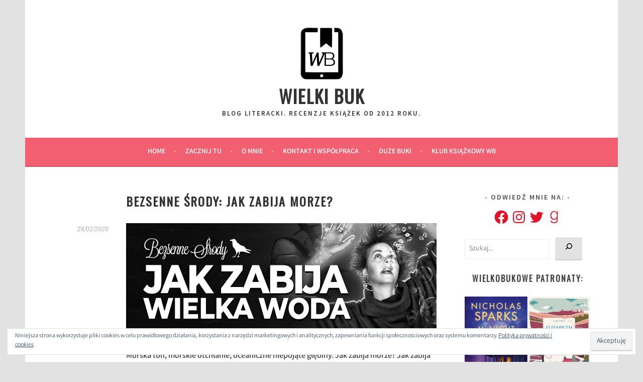

--- FILE ---
content_type: text/html; charset=utf-8
request_url: https://www.google.com/recaptcha/api2/aframe
body_size: 267
content:
<!DOCTYPE HTML><html><head><meta http-equiv="content-type" content="text/html; charset=UTF-8"></head><body><script nonce="DgM_9dh31GHqTPeeyhTObA">/** Anti-fraud and anti-abuse applications only. See google.com/recaptcha */ try{var clients={'sodar':'https://pagead2.googlesyndication.com/pagead/sodar?'};window.addEventListener("message",function(a){try{if(a.source===window.parent){var b=JSON.parse(a.data);var c=clients[b['id']];if(c){var d=document.createElement('img');d.src=c+b['params']+'&rc='+(localStorage.getItem("rc::a")?sessionStorage.getItem("rc::b"):"");window.document.body.appendChild(d);sessionStorage.setItem("rc::e",parseInt(sessionStorage.getItem("rc::e")||0)+1);localStorage.setItem("rc::h",'1769885853049');}}}catch(b){}});window.parent.postMessage("_grecaptcha_ready", "*");}catch(b){}</script></body></html>